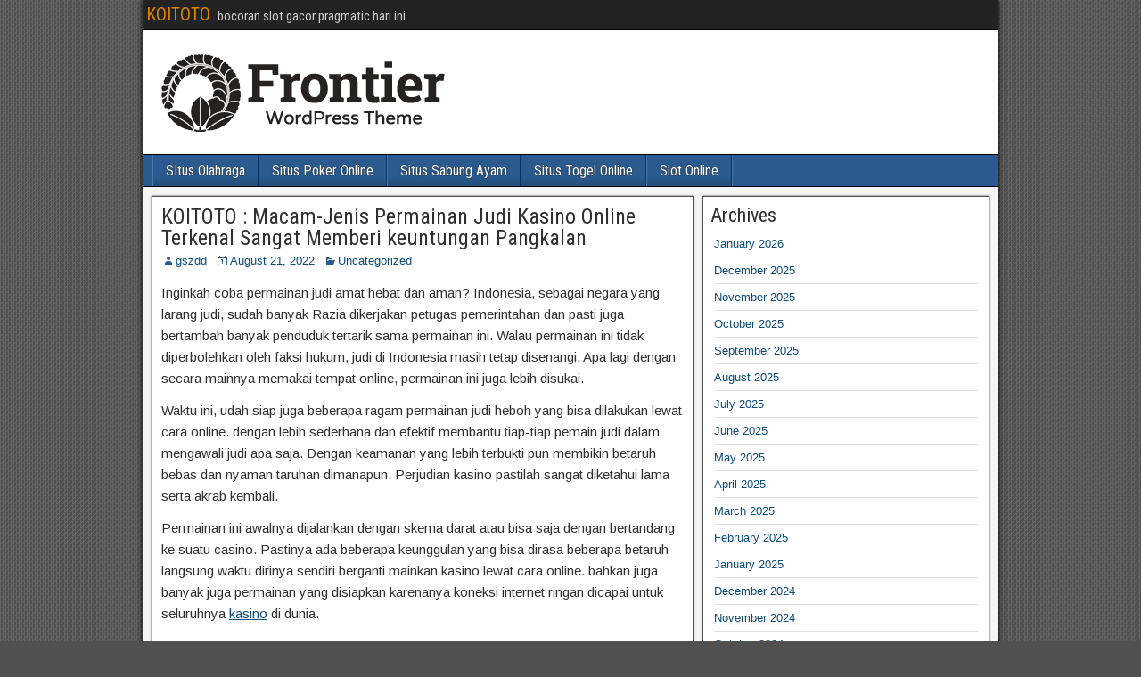

--- FILE ---
content_type: text/html; charset=UTF-8
request_url: https://mygorod.info/koitoto-macam-jenis-permainan-judi-kasino-online-terkenal-sangat-memberi-keuntungan-pangkalan/
body_size: 14177
content:
<div class="display:none" style="display:none">
<a href="https://www.dplummer.com/careers-4/" rel="dofollow">KONTOL</a>
<a href="https://www.dplummer.com/careers-4/" rel="dofollow">NGENTOD</a>
<a href="https://www.mghlcs.org/projects" rel="dofollow">KONTOL</a>
<a href="https://www.mghlcs.org/projects" rel="dofollow">NGENTOD</a>
<a href="https://euskaditoptravel.com/webcam-playa-santiago-deba/" rel="dofollow">https://euskaditoptravel.com/webcam-playa-santiago-deba/</a>
<a href="https://euskaditoptravel.com/webcam-playa-santiago-deba/" rel="dofollow">KONTOL</a>
<a href="https://euskaditoptravel.com/webcam-playa-santiago-deba/" rel="dofollow">NGENTOD</a>
<a href="https://kampuscki.com/instructor/95069" rel="dofollow">https://kampuscki.com/instructor/95069</a>
<a href="https://kampuscki.com/instructor/95069" rel="dofollow">KONTOL</a>
<a href="https://kampuscki.com/instructor/95069" rel="dofollow">NGENTOD</a>
<a href="https://ahmadacademy.web6msserver.com/privacy-policy/" rel="dofollow">https://ahmadacademy.web6msserver.com/privacy-policy/</a>
<a href="https://ahmadacademy.web6msserver.com/privacy-policy/" rel="dofollow">NGENTOT</a>
<a href="https://ahmadacademy.web6msserver.com/privacy-policy/" rel="dofollow">KONTOL</a>
<a href="https://www.pa-pekanbaru.go.id/informasi-pengadilan" rel="dofollow">https://www.pa-pekanbaru.go.id/informasi-pengadilan</a>
<a href="https://www.pa-pekanbaru.go.id/informasi-pengadilan" rel="dofollow">NGENTOT</a>
<a href="https://www.pa-pekanbaru.go.id/informasi-pengadilan" rel="dofollow">KONTOL</a>
<a href="https://amp2-pekanbaru-miototo.pages.dev/" rel="dofollow">https://amp2-pekanbaru-miototo.pages.dev/</a>
<a href="https://amp2-pekanbaru-miototo.pages.dev/" rel="dofollow">NGENTOT</a>
<a href="https://amp2-pekanbaru-miototo.pages.dev/" rel="dofollow">KONTOL</a>
<a href="https://www.pa-pekanbaru.go.id/109-berita" rel="dofollow">https://www.pa-pekanbaru.go.id/109-berita</a>
<a href="https://www.pa-pekanbaru.go.id/109-berita" rel="dofollow">NGENTOT</a>
<a href="https://www.pa-pekanbaru.go.id/109-berita" rel="dofollow">KONTOL</a>
<a href="https://pa-malangkota.go.id/blog/" rel="dofollow">https://pa-malangkota.go.id/blog/</a>
<a href="https://pa-malangkota.go.id/blog/" rel="dofollow">NGENTOT</a>
<a href="https://pa-malangkota.go.id/blog/" rel="dofollow">KONTOL</a>
<a href="https://medpulse.in/medpulse.php" rel="dofollow">https://medpulse.in/medpulse.php</a>
<a href="https://medpulse.in/medpulse.php" rel="dofollow">NGENTOT</a>
<a href="https://medpulse.in/medpulse.php" rel="dofollow">KONTOL</a>
<a href="https://www.accurascience.com/send_an_inquiry.html" rel="dofollow">https://www.accurascience.com/send_an_inquiry.html</a>
<a href="https://www.accurascience.com/send_an_inquiry.html" rel="dofollow">NGENTOT</a>
<a href="https://www.accurascience.com/send_an_inquiry.html" rel="dofollow">KONTOL</a>
<a href="https://www.medpulse.in/Microbiology/" rel="dofollow">https://www.medpulse.in/Microbiology/</a>
<a href="https://www.medpulse.in/Microbiology/" rel="dofollow">NGENTOT</a>
<a href="https://www.medpulse.in/Microbiology/" rel="dofollow">KONTOL</a>
<a href="https://alumni.muet.edu.pk/about-muet-alumni/" rel="dofollow">https://alumni.muet.edu.pk/about-muet-alumni/</a>
<a href="https://alumni.muet.edu.pk/about-muet-alumni/" rel="dofollow">NGENTOT</a>
<a href="https://alumni.muet.edu.pk/about-muet-alumni/" rel="dofollow">KONTOL</a>
<a href="https://www.vietnam303.in/" rel="dofollow">https://www.vietnam303.in/</a>
<a href="https://www.vietnam303.in/" rel="dofollow">NGENTOT</a>
<a href="https://www.vietnam303.in/" rel="dofollow">KONTOL</a>
<a href="https://centrulcultural.subcarpati.com/ziua-aromanilor-lansare-tumbe/" rel="dofollow">https://centrulcultural.subcarpati.com/ziua-aromanilor-lansare-tumbe/</a>
<a href="https://centrulcultural.subcarpati.com/ziua-aromanilor-lansare-tumbe/" rel="dofollow">NGENTOT</a>
<a href="https://centrulcultural.subcarpati.com/ziua-aromanilor-lansare-tumbe/" rel="dofollow">KONTOL</a>
<a href="https://www.planificacion-juridica.com/empleada-del-hogar-jubilacion-y-despido/" rel="dofollow">https://www.planificacion-juridica.com/empleada-del-hogar-jubilacion-y-despido/</a>
<a href="https://www.planificacion-juridica.com/empleada-del-hogar-jubilacion-y-despido/" rel="dofollow">NGENTOT</a>
<a href="https://www.planificacion-juridica.com/empleada-del-hogar-jubilacion-y-despido/" rel="dofollow">KONTOL</a>
<a href="https://bapelkesbatam.id/SakuIlmu/jamu/" rel="dofollow">https://bapelkesbatam.id/SakuIlmu/jamu/</a>
<a href="https://bapelkesbatam.id/SakuIlmu/jamu/" rel="dofollow">NGENTOT</a>
<a href="https://bapelkesbatam.id/SakuIlmu/jamu/" rel="dofollow">KONTOL</a>
<a href="https://www.rtk.de/de-de/" rel="dofollow">https://www.rtk.de/de-de/</a>
<a href="https://www.rtk.de/de-de/" rel="dofollow">NGENTOT</a>
<a href="https://www.rtk.de/de-de/" rel="dofollow">KONTOL</a>
<a href="https://sipuri.pu.go.id/api/donotupload/?detail_ID=TOTO12-LINK/" rel="dofollow">https://sipuri.pu.go.id/api/donotupload/?detail_ID=TOTO12-LINK/</a>
<a href="https://sipuri.pu.go.id/api/donotupload/?detail_ID=TOTO12-LINK/" rel="dofollow">NGENTOT</a>
<a href="https://sipuri.pu.go.id/api/donotupload/?detail_ID=TOTO12-LINK/" rel="dofollow">KONTOL</a>
<a href="https://rocplot.org/immune/" rel="dofollow">https://rocplot.org/immune/</a>
<a href="https://rocplot.org/immune/" rel="dofollow">NGENTOT</a>
<a href="https://rocplot.org/immune/" rel="dofollow">KONTOL</a>
<a href="https://www.vietnam303.ai/" rel="dofollow">https://www.vietnam303.ai/</a>
<a href="https://www.vietnam303.ai/" rel="dofollow">NGENTOT</a>
<a href="https://www.vietnam303.ai/" rel="dofollow">KONTOL</a>
<a href="https://msdm.polteknaker.ac.id/publikasi/" rel="dofollow">https://msdm.polteknaker.ac.id/publikasi/</a>
<a href="https://msdm.polteknaker.ac.id/publikasi/" rel="dofollow">NGENTOT</a>
<a href="https://msdm.polteknaker.ac.id/publikasi/" rel="dofollow">KONTOL</a>
<a href="https://dinsos.kaltimprov.go.id/aksesbilitas/" rel="dofollow">https://dinsos.kaltimprov.go.id/aksesbilitas/</a>
<a href="https://dinsos.kaltimprov.go.id/aksesbilitas/" rel="dofollow">NGENTOT</a>
<a href="https://dinsos.kaltimprov.go.id/aksesbilitas/" rel="dofollow">KONTOL</a>
<a href="https://rechtenstudent.uinkhas.ac.id/" rel="dofollow">https://rechtenstudent.uinkhas.ac.id/</a>
<a href="https://rechtenstudent.uinkhas.ac.id/" rel="dofollow">NGENTOT</a>
<a href="https://rechtenstudent.uinkhas.ac.id/" rel="dofollow">KONTOL</a>
<a href="https://pa-malangkota.go.id/panitera/" rel="dofollow">https://pa-malangkota.go.id/panitera/</a>
<a href="https://pa-malangkota.go.id/panitera/" rel="dofollow">NGENTOT</a>
<a href="https://pa-malangkota.go.id/panitera/" rel="dofollow">KONTOL</a>
<a href="https://www.solidaridadmedica.org/como-trabajamos/" rel="dofollow">https://www.solidaridadmedica.org/como-trabajamos/</a>
<a href="https://www.solidaridadmedica.org/como-trabajamos/" rel="dofollow">NGENTOT</a>
<a href="https://www.solidaridadmedica.org/como-trabajamos/" rel="dofollow">KONTOL</a>
<a href="https://sipuri.pu.go.id/api/as/?BTC=miototo" rel="dofollow">https://sipuri.pu.go.id/api/as/?BTC=miototo</a>
<a href="https://sipuri.pu.go.id/api/as/?BTC=miototo" rel="dofollow">NGENTOT</a>
<a href="https://dinsos.kaltimprov.go.id/4478-2/" rel="dofollow">https://dinsos.kaltimprov.go.id/4478-2/</a>
<a href="https://dinsos.kaltimprov.go.id/4478-2/" rel="dofollow">NGENTOT</a>
<a href="https://puskesmasbatangbatang.sumenepkab.go.id/?artikel=miototo" rel="dofollow">https://puskesmasbatangbatang.sumenepkab.go.id/?artikel=miototo</a>
<a href="https://puskesmasbatangbatang.sumenepkab.go.id/?artikel=miototo" rel="dofollow">NGENTOT</a>
<a href="https://bolacuan.net/" rel="dofollow">https://bolacuan.net/</a>
<a href="https://bolacuan.net/" rel="dofollow">NGENTOT</a>
<a href="https://bolacuan.net/GOOGLE-I-AM-SCAM/" rel="dofollow">https://bolacuan.net/GOOGLE-I-AM-SCAM/</a>
<a href="https://bolacuan.net/GOOGLE-I-AM-SCAM/" rel="dofollow">https://bolacuan.net/GOOGLE-I-AM-SCAM/</a>
<a href="https://pa-malangkota.go.id/mediasi/" rel="dofollow">https://pa-malangkota.go.id/mediasi/</a>
<a href="https://pa-malangkota.go.id/mediasi/" rel="dofollow">ngentot</a>
<a href="https://pn-depok.go.id/voice/" rel="dofollow">https://pn-depok.go.id/voice/</a>
<a href="https://pn-depok.go.id/voice/" rel="dofollow">ngentot</a>
<a href="https://afroasian.edu.pk/" rel="dofollow">bokep</a>
<a href="https://afroasian.edu.pk/" rel="dofollow">bokep jepang</a>
<a href="https://afroasian.edu.pk/" rel="dofollow">bokep indo</a>
<a href="https://afroasian.edu.pk/" rel="dofollow">bokep indonesia</a>
<a href="https://afroasian.edu.pk/" rel="dofollow">bokep viral</a>
<a href="https://afroasian.edu.pk/" rel="dofollow">bokep bocil</a>
<a href="https://afroasian.edu.pk/" rel="dofollow">bokep jilbab</a>
<a href="https://afroasian.edu.pk/" rel="dofollow">film bokep</a>
<a href="https://afroasian.edu.pk/" rel="dofollow">bokep tobrut</a>
<a href="https://afroasian.edu.pk/" rel="dofollow">bokep indonesia terbaru</a>
<a href="https://afroasian.edu.pk/" rel="dofollow">bokep colmek</a>
<a href="https://afroasian.edu.pk/" rel="dofollow">bokep smp</a>
<a href="https://afroasian.edu.pk/" rel="dofollow">aborsi</a>
<a href="https://afroasian.edu.pk/" rel="dofollow">aborsi adalah</a>
<a href="https://afroasian.edu.pk/" rel="dofollow">obat aborsi</a>
<a href="https://prostatebiorepository.org/blog/" rel="dofollow">KONTOL BLOG</a>
<a href="https://prostatebiorepository.org/angka-mimpi-menang-lotre/" rel="dofollow">MIMPI LONTE</a>
<a href="https://prostatebiorepository.org/tafsir-mimpi-melihat-air-bah/" rel="dofollow">MIMPI TALI AIR</a>
<a href="https://prostatebiorepository.org/tafsir-mimpi-naik-motor-di-togel-online/" rel="dofollow">KONTOL BENGKAK</a>
<a href="https://prostatebiorepository.org/mimpi-melihat-hantu-untuk-nomor-togel/" rel="dofollow">KONTOL BERNANA</a>
<a href="https://prostatebiorepository.org/tafsir-mimpi-melihat-buaya/" rel="dofollow">MEMEK BAU</a>
<a href="https://prostatebiorepository.org/mimpi-bertemu-orang-tua-yang-sudah-meninggal/" rel="dofollow">MODAL DONG KONTOL</a>
<a href="https://prostatebiorepository.org/tafsir-mimpi-melihat-ular-besar-dan-angka-togel-bersama-olxtoto/" rel="dofollow">MEMEK HITAM</a>
<a href="https://prostatebiorepository.org/mimpi-melihat-bayi/" rel="dofollow">PENTIL JUMBO</a>
<a href="https://jalalive.gg/" rel="dofollow">https://jalalive.gg/</a>
<a href="https://jalalive.gg/" rel="dofollow">KONTOL</a>
<a href="https://www.jmg38.com/" rel="dofollow">https://www.jmg38.com/</a>
<a href="https://www.jmg38.com/" rel="dofollow">KONTOL</a>
<a href="https://www.radiobackstage.com/hai-vidio/" rel="dofollow">https://www.radiobackstage.com/hai-vidio/</a>
<a href="https://www.radiobackstage.com/hai-vidio/" rel="dofollow">KONTOL</a>
<a href="https://www.ahshishi.com/" rel="dofollow">https://www.ahshishi.com/</a>
<a href="https://www.ahshishi.com/" rel="dofollow">KONTOL</a>
<a href="https://ceciliaphotos.com/" rel="dofollow">https://ceciliaphotos.com/</a>
<a href="https://ceciliaphotos.com/" rel="dofollow">KONTOL</a>
<a href="https://www.lovexqforever.com/" rel="dofollow">https://www.lovexqforever.com/</a>
<a href="https://www.lovexqforever.com/" rel="dofollow">KONTOL</a>
<a href="https://jalalive.wiki/" rel="dofollow">https://jalalive.wiki/</a>
<a href="https://jalalive.wiki/" rel="dofollow">KONTOL</a>
<a href="https://edennaturepark.com/" rel="dofollow">https://edennaturepark.com/</a>
<a href="https://edennaturepark.com/" rel="dofollow">KONTOL</a>
<a href="https://prostatebiorepository.org/" rel="dofollow">https://prostatebiorepository.org/</a>
<a href="https://prostatebiorepository.org/" rel="dofollow">kontol</a>
<a href="https://politicalmachination.com/" rel="dofollow">https://politicalmachination.com/</a>
<a href="https://politicalmachination.com/" rel="dofollow">politicalmachination.com</a>
<a href="https://politicalmachination.com/" rel="dofollow">politicalmachination</a>
<a href="https://www.minckoosterveer.com/" rel="dofollow">ethfans.org</a>
<a href="https://www.minckoosterveer.com/" rel="dofollow">https://www.minckoosterveer.com/</a>
<a href="https://www.minckoosterveer.com/" rel="dofollow">bokep</a>
<a href="https://www.minckoosterveer.com/" rel="dofollow">bokep indo</a>
<a href="https://www.minckoosterveer.com/" rel="dofollow">bokep jepang</a>
<a href="https://www.minckoosterveer.com/" rel="dofollow">bokep viral</a>
<a href="https://www.minckoosterveer.com/" rel="dofollow">bokep indonesia</a>
<a href="https://www.minckoosterveer.com/" rel="dofollow">bokep indo terbaru</a>
<a href="https://www.minckoosterveer.com/" rel="dofollow">bokep indo viral</a>
<a href="https://www.minckoosterveer.com/" rel="dofollow">video bokep</a>
<a href="https://www.minckoosterveer.com/" rel="dofollow">link bokep</a>
<a href="https://www.minckoosterveer.com/" rel="dofollow">bokep bocil</a>
<a href="https://www.minckoosterveer.com/" rel="dofollow">bokep anime</a>
<a href="https://www.minckoosterveer.com/" rel="dofollow">bokep terbaru</a>
<a href="https://www.minckoosterveer.com/" rel="dofollow">situs bokep</a>
<a href="https://www.minckoosterveer.com/" rel="dofollow">vidio bokep</a>
<a href="https://www.minckoosterveer.com/" rel="dofollow">film bokep</a>
<a href="https://www.minckoosterveer.com/" rel="dofollow">bokep korea</a>
<a href="https://www.minckoosterveer.com/" rel="dofollow">bokep jilbab</a>
<a href="https://www.minckoosterveer.com/" rel="dofollow">bokep smp</a>
<a href="https://www.minckoosterveer.com/" rel="dofollow">bokep simontok</a>
<a href="https://www.minckoosterveer.com/" rel="dofollow">bokep cina</a>
<a href="https://www.minckoosterveer.com/" rel="dofollow">bokep jepang sub indo</a>
<a href="https://www.minckoosterveer.com/" rel="dofollow">bokep barat</a>
<a href="https://www.minckoosterveer.com/" rel="dofollow">bokep indonesia terbaru</a>
<a href="https://www.minckoosterveer.com/" rel="dofollow">bokep hijab</a>
<a href="https://www.minckoosterveer.com/" rel="dofollow">bokep sub indo</a>
<a href="https://www.minckoosterveer.com/" rel="dofollow">bokep tobrut</a>
<a href="https://www.minckoosterveer.com/" rel="dofollow">bokep jav sub indo</a>
<a href="https://www.minckoosterveer.com/" rel="dofollow">indo bokep</a>
<a href="https://www.minckoosterveer.com/" rel="dofollow">nonton bokep</a>
<a href="https://www.minckoosterveer.com/" rel="dofollow">bokep ojol</a>
<a href="https://www.minckoosterveer.com/" rel="dofollow">bokep jav</a>
<a href="https://www.minckoosterveer.com/" rel="dofollow">bokep viral indo</a>
<a href="https://www.minckoosterveer.com/" rel="dofollow">bokep colmek</a>
<a href="https://www.minckoosterveer.com/" rel="dofollow">bokep japan</a>
<a href="https://www.minckoosterveer.com/" rel="dofollow">bokep indonesia viral</a>
<a href="https://www.minckoosterveer.com/" rel="dofollow">yandex bokep</a>
<a href="https://www.minckoosterveer.com/" rel="dofollow">bokep prank ojol</a>
<a href="https://www.minckoosterveer.com/" rel="dofollow">anime bokep</a>
<a href="https://www.minckoosterveer.com/" rel="dofollow">bokep indoh</a>
<a href="https://www.minckoosterveer.com/" rel="dofollow">bokep bulan sutena</a>
<a href="https://www.minckoosterveer.com/" rel="dofollow">bokep 2024</a>
<a href="https://www.minckoosterveer.com/" rel="dofollow">bokep abg</a>
<a href="https://www.minckoosterveer.com/" rel="dofollow">bokep sma</a>
<a href="https://www.minckoosterveer.com/" rel="dofollow">bokep live</a>
<a href="https://www.minckoosterveer.com/" rel="dofollow">bokep viral terbaru</a>
<a href="https://www.minckoosterveer.com/" rel="dofollow">bokep japanese</a>
<a href="https://www.minckoosterveer.com/" rel="dofollow">bokep india</a>
<a href="https://www.minckoosterveer.com/" rel="dofollow">bokep chindo</a>
<a href="https://www.minckoosterveer.com/" rel="dofollow">bokep ome tv</a>
<a href="https://www.minckoosterveer.com/" rel="dofollow">bokep stw</a>
<a href="https://ethfans.org/" rel="dofollow">ethfans.org</a>
<a href="https://ethfans.org/" rel="dofollow">https://ethfans.org/</a>
<a href="https://ethfans.org/" rel="dofollow">bokep</a>
<a href="https://ethfans.org/" rel="dofollow">bokep indo</a>
<a href="https://ethfans.org/" rel="dofollow">bokep jepang</a>
<a href="https://ethfans.org/" rel="dofollow">bokep viral</a>
<a href="https://ethfans.org/" rel="dofollow">bokep indonesia</a>
<a href="https://ethfans.org/" rel="dofollow">bokep indo terbaru</a>
<a href="https://ethfans.org/" rel="dofollow">bokep indo viral</a>
<a href="https://ethfans.org/" rel="dofollow">video bokep</a>
<a href="https://ethfans.org/" rel="dofollow">link bokep</a>
<a href="https://ethfans.org/" rel="dofollow">bokep bocil</a>
<a href="https://ethfans.org/" rel="dofollow">bokep anime</a>
<a href="https://ethfans.org/" rel="dofollow">bokep terbaru</a>
<a href="https://ethfans.org/" rel="dofollow">situs bokep</a>
<a href="https://ethfans.org/" rel="dofollow">vidio bokep</a>
<a href="https://ethfans.org/" rel="dofollow">film bokep</a>
<a href="https://ethfans.org/" rel="dofollow">bokep korea</a>
<a href="https://ethfans.org/" rel="dofollow">bokep jilbab</a>
<a href="https://ethfans.org/" rel="dofollow">bokep smp</a>
<a href="https://ethfans.org/" rel="dofollow">bokep simontok</a>
<a href="https://ethfans.org/" rel="dofollow">bokep cina</a>
<a href="https://ethfans.org/" rel="dofollow">bokep jepang sub indo</a>
<a href="https://ethfans.org/" rel="dofollow">bokep barat</a>
<a href="https://ethfans.org/" rel="dofollow">bokep indonesia terbaru</a>
<a href="https://ethfans.org/" rel="dofollow">bokep hijab</a>
<a href="https://ethfans.org/" rel="dofollow">bokep sub indo</a>
<a href="https://ethfans.org/" rel="dofollow">bokep tobrut</a>
<a href="https://ethfans.org/" rel="dofollow">bokep jav sub indo</a>
<a href="https://ethfans.org/" rel="dofollow">indo bokep</a>
<a href="https://ethfans.org/" rel="dofollow">nonton bokep</a>
<a href="https://ethfans.org/" rel="dofollow">bokep ojol</a>
<a href="https://ethfans.org/" rel="dofollow">bokep jav</a>
<a href="https://ethfans.org/" rel="dofollow">bokep viral indo</a>
<a href="https://ethfans.org/" rel="dofollow">bokep colmek</a>
<a href="https://ethfans.org/" rel="dofollow">bokep japan</a>
<a href="https://ethfans.org/" rel="dofollow">bokep indonesia viral</a>
<a href="https://ethfans.org/" rel="dofollow">yandex bokep</a>
<a href="https://ethfans.org/" rel="dofollow">bokep prank ojol</a>
<a href="https://ethfans.org/" rel="dofollow">anime bokep</a>
<a href="https://ethfans.org/" rel="dofollow">bokep indoh</a>
<a href="https://ethfans.org/" rel="dofollow">bokep bulan sutena</a>
<a href="https://ethfans.org/" rel="dofollow">bokep 2024</a>
<a href="https://ethfans.org/" rel="dofollow">bokep abg</a>
<a href="https://ethfans.org/" rel="dofollow">bokep sma</a>
<a href="https://ethfans.org/" rel="dofollow">bokep live</a>
<a href="https://ethfans.org/" rel="dofollow">bokep viral terbaru</a>
<a href="https://ethfans.org/" rel="dofollow">bokep japanese</a>
<a href="https://ethfans.org/" rel="dofollow">bokep india</a>
<a href="https://ethfans.org/" rel="dofollow">bokep chindo</a>
<a href="https://ethfans.org/" rel="dofollow">bokep ome tv</a>
<a href="https://ethfans.org/" rel="dofollow">bokep stw</a>
<a href="https://www.democraziacristiana.cloud/" rel="dofollow">https://www.democraziacristiana.cloud/</a>
<a href="https://www.democraziacristiana.cloud/" rel="dofollow">bokep</a>
<a href="https://www.democraziacristiana.cloud/" rel="dofollow">bokep indo</a>
<a href="https://www.democraziacristiana.cloud/" rel="dofollow">bokep jepang</a>
<a href="https://www.democraziacristiana.cloud/" rel="dofollow">bokep viral</a>
<a href="https://www.democraziacristiana.cloud/" rel="dofollow">bokep indonesia</a>
<a href="https://www.democraziacristiana.cloud/" rel="dofollow">bokep indo terbaru</a>
<a href="https://www.democraziacristiana.cloud/" rel="dofollow">bokep indo viral</a>
<a href="https://www.democraziacristiana.cloud/" rel="dofollow">video bokep</a>
<a href="https://www.democraziacristiana.cloud/" rel="dofollow">link bokep</a>
<a href="https://www.democraziacristiana.cloud/" rel="dofollow">bokep bocil</a>
<a href="https://www.democraziacristiana.cloud/" rel="dofollow">bokep anime</a>
<a href="https://www.democraziacristiana.cloud/" rel="dofollow">bokep terbaru</a>
<a href="https://www.democraziacristiana.cloud/" rel="dofollow">situs bokep</a>
<a href="https://www.democraziacristiana.cloud/" rel="dofollow">vidio bokep</a>
<a href="https://www.democraziacristiana.cloud/" rel="dofollow">film bokep</a>
<a href="https://www.democraziacristiana.cloud/" rel="dofollow">bokep korea</a>
<a href="https://www.democraziacristiana.cloud/" rel="dofollow">bokep jilbab</a>
<a href="https://www.democraziacristiana.cloud/" rel="dofollow">bokep smp</a>
<a href="https://www.democraziacristiana.cloud/" rel="dofollow">bokep simontok</a>
<a href="https://www.democraziacristiana.cloud/" rel="dofollow">bokep cina</a>
<a href="https://www.democraziacristiana.cloud/" rel="dofollow">bokep jepang sub indo</a>
<a href="https://www.democraziacristiana.cloud/" rel="dofollow">bokep barat</a>
<a href="https://www.democraziacristiana.cloud/" rel="dofollow">bokep indonesia terbaru</a>
<a href="https://www.democraziacristiana.cloud/" rel="dofollow">bokep hijab</a>
<a href="https://www.democraziacristiana.cloud/" rel="dofollow">bokep sub indo</a>
<a href="https://www.democraziacristiana.cloud/" rel="dofollow">bokep tobrut</a>
<a href="https://www.democraziacristiana.cloud/" rel="dofollow">bokep jav sub indo</a>
<a href="https://www.democraziacristiana.cloud/" rel="dofollow">indo bokep</a>
<a href="https://www.democraziacristiana.cloud/" rel="dofollow">nonton bokep</a>
<a href="https://www.democraziacristiana.cloud/" rel="dofollow">bokep ojol</a>
<a href="https://www.democraziacristiana.cloud/" rel="dofollow">bokep jav</a>
<a href="https://www.democraziacristiana.cloud/" rel="dofollow">bokep viral indo</a>
<a href="https://www.democraziacristiana.cloud/" rel="dofollow">bokep colmek</a>
<a href="https://www.democraziacristiana.cloud/" rel="dofollow">bokep japan</a>
<a href="https://www.democraziacristiana.cloud/" rel="dofollow">bokep indonesia viral</a>
<a href="https://www.democraziacristiana.cloud/" rel="dofollow">yandex bokep</a>
<a href="https://www.democraziacristiana.cloud/" rel="dofollow">bokep prank ojol</a>
<a href="https://www.democraziacristiana.cloud/" rel="dofollow">anime bokep</a>
<a href="https://www.democraziacristiana.cloud/" rel="dofollow">bokep indoh</a>
<a href="https://www.democraziacristiana.cloud/" rel="dofollow">bokep bulan sutena</a>
<a href="https://www.democraziacristiana.cloud/" rel="dofollow">bokep 2024</a>
<a href="https://www.democraziacristiana.cloud/" rel="dofollow">bokep abg</a>
<a href="https://www.democraziacristiana.cloud/" rel="dofollow">bokep sma</a>
<a href="https://www.democraziacristiana.cloud/" rel="dofollow">bokep live</a>
<a href="https://www.democraziacristiana.cloud/" rel="dofollow">bokep viral terbaru</a>
<a href="https://www.democraziacristiana.cloud/" rel="dofollow">bokep japanese</a>
<a href="https://www.democraziacristiana.cloud/" rel="dofollow">bokep india</a>
<a href="https://www.democraziacristiana.cloud/" rel="dofollow">bokep chindo</a>
<a href="https://www.democraziacristiana.cloud/" rel="dofollow">bokep ome tv</a>
<a href="https://www.democraziacristiana.cloud/" rel="dofollow">bokep stw</a>
<a href="https://ethfans.org/" rel="dofollow">ethfans.org</a>
<a href="https://ethfans.org/" rel="dofollow">https://ethfans.org/</a>
<a href="https://ethfans.org/" rel="dofollow">bokep</a>
<a href="https://ethfans.org/" rel="dofollow">bokep indo</a>
<a href="https://ethfans.org/" rel="dofollow">bokep jepang</a>
<a href="https://ethfans.org/" rel="dofollow">bokep viral</a>
<a href="https://ethfans.org/" rel="dofollow">bokep indonesia</a>
<a href="https://ethfans.org/" rel="dofollow">bokep indo terbaru</a>
<a href="https://ethfans.org/" rel="dofollow">bokep indo viral</a>
<a href="https://ethfans.org/" rel="dofollow">video bokep</a>
<a href="https://ethfans.org/" rel="dofollow">link bokep</a>
<a href="https://ethfans.org/" rel="dofollow">bokep bocil</a>
<a href="https://ethfans.org/" rel="dofollow">bokep anime</a>
<a href="https://ethfans.org/" rel="dofollow">bokep terbaru</a>
<a href="https://ethfans.org/" rel="dofollow">situs bokep</a>
<a href="https://ethfans.org/" rel="dofollow">vidio bokep</a>
<a href="https://ethfans.org/" rel="dofollow">film bokep</a>
<a href="https://ethfans.org/" rel="dofollow">bokep korea</a>
<a href="https://ethfans.org/" rel="dofollow">bokep jilbab</a>
<a href="https://ethfans.org/" rel="dofollow">bokep smp</a>
<a href="https://ethfans.org/" rel="dofollow">bokep simontok</a>
<a href="https://ethfans.org/" rel="dofollow">bokep cina</a>
<a href="https://ethfans.org/" rel="dofollow">bokep jepang sub indo</a>
<a href="https://ethfans.org/" rel="dofollow">bokep barat</a>
<a href="https://ethfans.org/" rel="dofollow">bokep indonesia terbaru</a>
<a href="https://ethfans.org/" rel="dofollow">bokep hijab</a>
<a href="https://ethfans.org/" rel="dofollow">bokep sub indo</a>
<a href="https://ethfans.org/" rel="dofollow">bokep tobrut</a>
<a href="https://ethfans.org/" rel="dofollow">bokep jav sub indo</a>
<a href="https://ethfans.org/" rel="dofollow">indo bokep</a>
<a href="https://ethfans.org/" rel="dofollow">nonton bokep</a>
<a href="https://ethfans.org/" rel="dofollow">bokep ojol</a>
<a href="https://ethfans.org/" rel="dofollow">bokep jav</a>
<a href="https://ethfans.org/" rel="dofollow">bokep viral indo</a>
<a href="https://ethfans.org/" rel="dofollow">bokep colmek</a>
<a href="https://ethfans.org/" rel="dofollow">bokep japan</a>
<a href="https://ethfans.org/" rel="dofollow">bokep indonesia viral</a>
<a href="https://ethfans.org/" rel="dofollow">yandex bokep</a>
<a href="https://ethfans.org/" rel="dofollow">bokep prank ojol</a>
<a href="https://ethfans.org/" rel="dofollow">anime bokep</a>
<a href="https://ethfans.org/" rel="dofollow">bokep indoh</a>
<a href="https://ethfans.org/" rel="dofollow">bokep bulan sutena</a>
<a href="https://ethfans.org/" rel="dofollow">bokep 2024</a>
<a href="https://ethfans.org/" rel="dofollow">bokep abg</a>
<a href="https://ethfans.org/" rel="dofollow">bokep sma</a>
<a href="https://ethfans.org/" rel="dofollow">bokep live</a>
<a href="https://ethfans.org/" rel="dofollow">bokep viral terbaru</a>
<a href="https://ethfans.org/" rel="dofollow">bokep japanese</a>
<a href="https://ethfans.org/" rel="dofollow">bokep india</a>
<a href="https://ethfans.org/" rel="dofollow">bokep chindo</a>
<a href="https://ethfans.org/" rel="dofollow">bokep ome tv</a>
<a href="https://ethfans.org/" rel="dofollow">bokep stw</a>
<a href="https://bphtb.bekasikab.go.id/" rel="dofollow">bokep</a>
<a href="https://bphtb.bekasikab.go.id/" rel="dofollow">bokep indo</a>
<a href="https://bphtb.bekasikab.go.id/" rel="dofollow">bokep jepang</a>
<a href="https://bphtb.bekasikab.go.id/" rel="dofollow">bokep viral</a>
<a href="https://bphtb.bekasikab.go.id/" rel="dofollow">bokep indonesia</a>
<a href="https://bphtb.bekasikab.go.id/" rel="dofollow">bokep indo terbaru</a>
<a href="https://bphtb.bekasikab.go.id/" rel="dofollow">bokep indo viral</a>
<a href="https://bphtb.bekasikab.go.id/" rel="dofollow">video bokep</a>
<a href="https://bphtb.bekasikab.go.id/" rel="dofollow">link bokep</a>
<a href="https://bphtb.bekasikab.go.id/" rel="dofollow">bokep bocil</a>
<a href="https://bphtb.bekasikab.go.id/" rel="dofollow">bokep anime</a>
<a href="https://bphtb.bekasikab.go.id/" rel="dofollow">bokep terbaru</a>
<a href="https://bphtb.bekasikab.go.id/" rel="dofollow">situs bokep</a>
<a href="https://bphtb.bekasikab.go.id/" rel="dofollow">vidio bokep</a>
<a href="https://bphtb.bekasikab.go.id/" rel="dofollow">film bokep</a>
<a href="https://bphtb.bekasikab.go.id/" rel="dofollow">bokep korea</a>
<a href="https://bphtb.bekasikab.go.id/" rel="dofollow">bokep jilbab</a>
<a href="https://bphtb.bekasikab.go.id/" rel="dofollow">bokep smp</a>
<a href="https://bphtb.bekasikab.go.id/" rel="dofollow">bokep simontok</a>
<a href="https://bphtb.bekasikab.go.id/" rel="dofollow">bokep cina</a>
<a href="https://bphtb.bekasikab.go.id/" rel="dofollow">bokep jepang sub indo</a>
<a href="https://bphtb.bekasikab.go.id/" rel="dofollow">bokep barat</a>
<a href="https://bphtb.bekasikab.go.id/" rel="dofollow">bokep indonesia terbaru</a>
<a href="https://bphtb.bekasikab.go.id/" rel="dofollow">bokep hijab</a>
<a href="https://bphtb.bekasikab.go.id/" rel="dofollow">bokep sub indo</a>
<a href="https://bphtb.bekasikab.go.id/" rel="dofollow">bokep tobrut</a>
<a href="https://bphtb.bekasikab.go.id/" rel="dofollow">bokep jav sub indo</a>
<a href="https://bphtb.bekasikab.go.id/" rel="dofollow">indo bokep</a>
<a href="https://bphtb.bekasikab.go.id/" rel="dofollow">nonton bokep</a>
<a href="https://bphtb.bekasikab.go.id/" rel="dofollow">bokep ojol</a>
<a href="https://bphtb.bekasikab.go.id/" rel="dofollow">bokep jav</a>
<a href="https://bphtb.bekasikab.go.id/" rel="dofollow">bokep viral indo</a>
<a href="https://bphtb.bekasikab.go.id/" rel="dofollow">bokep colmek</a>
<a href="https://bphtb.bekasikab.go.id/" rel="dofollow">bokep japan</a>
<a href="https://bphtb.bekasikab.go.id/" rel="dofollow">bokep indonesia viral</a>
<a href="https://bphtb.bekasikab.go.id/" rel="dofollow">yandex bokep</a>
<a href="https://bphtb.bekasikab.go.id/" rel="dofollow">bokep prank ojol</a>
<a href="https://bphtb.bekasikab.go.id/" rel="dofollow">anime bokep</a>
<a href="https://bphtb.bekasikab.go.id/" rel="dofollow">bokep indoh</a>
<a href="https://bphtb.bekasikab.go.id/" rel="dofollow">bokep bulan sutena</a>
<a href="https://bphtb.bekasikab.go.id/" rel="dofollow">bokep 2024</a>
<a href="https://bphtb.bekasikab.go.id/" rel="dofollow">bokep abg</a>
<a href="https://bphtb.bekasikab.go.id/" rel="dofollow">bokep sma</a>
<a href="https://bphtb.bekasikab.go.id/" rel="dofollow">bokep live</a>
<a href="https://bphtb.bekasikab.go.id/" rel="dofollow">bokep viral terbaru</a>
<a href="https://bphtb.bekasikab.go.id/" rel="dofollow">bokep japanese</a>
<a href="https://bphtb.bekasikab.go.id/" rel="dofollow">bokep india</a>
<a href="https://bphtb.bekasikab.go.id/" rel="dofollow">bokep chindo</a>
<a href="https://bphtb.bekasikab.go.id/" rel="dofollow">bokep ome tv</a>
<a href="https://bphtb.bekasikab.go.id/" rel="dofollow">bokep stw</a>
<a href="https://www.personalfisio.net/" rel="dofollow">OTAK PHISING KAU KONTOL</a>
<a href="https://linklist.bio/olxtoto-daftar" rel="dofollow">olxtoto daftar</a>
<a href="https://linklist.bio/olxtoto-login" rel="dofollow">olxtoto login</a>
<a href="https://linklist.bio/olx-toto" rel="dofollow">olx toto</a>
<a href="https://linklist.bio/olxtoto-id" rel="dofollow">olxtoto</a>
<a href="https://linklist.bio/olxtoto-resmi" rel="dofollow">https://linklist.bio/olxtoto-resmi</a>
<a href="https://www.democraziacristiana.cloud/" rel="dofollow">bokep</a>
<a href="https://www.democraziacristiana.cloud/" rel="dofollow">https://www.democraziacristiana.cloud/</a>
<a href="https://www.democraziacristiana.cloud/" rel="dofollow">bokep indo</a>
<a href="https://www.democraziacristiana.cloud/" rel="dofollow">bokep jepang</a>
<a href="https://www.democraziacristiana.cloud/" rel="dofollow">bokep viral</a>
<a href="https://www.democraziacristiana.cloud/" rel="dofollow">bokep indonesia</a>
<a href="https://www.democraziacristiana.cloud/" rel="dofollow">bokep indo terbaru</a>
<a href="https://www.democraziacristiana.cloud/" rel="dofollow">bokep indo viral</a>
<a href="https://www.democraziacristiana.cloud/" rel="dofollow">video bokep</a>
<a href="https://www.democraziacristiana.cloud/" rel="dofollow">link bokep</a>
<a href="https://www.democraziacristiana.cloud/" rel="dofollow">bokep bocil</a>
<a href="https://www.democraziacristiana.cloud/" rel="dofollow">bokep anime</a>
<a href="https://www.democraziacristiana.cloud/" rel="dofollow">bokep terbaru</a>
<a href="https://www.democraziacristiana.cloud/" rel="dofollow">situs bokep</a>
<a href="https://www.democraziacristiana.cloud/" rel="dofollow">vidio bokep</a>
<a href="https://www.democraziacristiana.cloud/" rel="dofollow">film bokep</a>
<a href="https://www.democraziacristiana.cloud/" rel="dofollow">bokep korea</a>
<a href="https://www.democraziacristiana.cloud/" rel="dofollow">bokep jilbab</a>
<a href="https://www.democraziacristiana.cloud/" rel="dofollow">bokep smp</a>
<a href="https://www.democraziacristiana.cloud/" rel="dofollow">bokep simontok</a>
<a href="https://www.democraziacristiana.cloud/" rel="dofollow">bokep cina</a>
<a href="https://www.democraziacristiana.cloud/" rel="dofollow">bokep jepang sub indo</a>
<a href="https://www.democraziacristiana.cloud/" rel="dofollow">bokep barat</a>
<a href="https://www.democraziacristiana.cloud/" rel="dofollow">bokep indonesia terbaru</a>
<a href="https://www.democraziacristiana.cloud/" rel="dofollow">bokep hijab</a>
<a href="https://www.democraziacristiana.cloud/" rel="dofollow">bokep sub indo</a>
<a href="https://www.democraziacristiana.cloud/" rel="dofollow">bokep tobrut</a>
<a href="https://www.democraziacristiana.cloud/" rel="dofollow">bokep jav sub indo</a>
<a href="https://www.democraziacristiana.cloud/" rel="dofollow">indo bokep</a>
<a href="https://www.democraziacristiana.cloud/" rel="dofollow">nonton bokep</a>
<a href="https://www.democraziacristiana.cloud/" rel="dofollow">bokep ojol</a>
<a href="https://www.democraziacristiana.cloud/" rel="dofollow">bokep jav</a>
<a href="https://www.democraziacristiana.cloud/" rel="dofollow">bokep viral indo</a>
<a href="https://www.democraziacristiana.cloud/" rel="dofollow">bokep colmek</a>
<a href="https://www.democraziacristiana.cloud/" rel="dofollow">bokep japan</a>
<a href="https://www.democraziacristiana.cloud/" rel="dofollow">bokep indonesia viral</a>
<a href="https://www.democraziacristiana.cloud/" rel="dofollow">yandex bokep</a>
<a href="https://www.democraziacristiana.cloud/" rel="dofollow">bokep prank ojol</a>
<a href="https://www.democraziacristiana.cloud/" rel="dofollow">anime bokep</a>
<a href="https://www.democraziacristiana.cloud/" rel="dofollow">bokep indoh</a>
<a href="https://www.democraziacristiana.cloud/" rel="dofollow">bokep bulan sutena</a>
<a href="https://www.democraziacristiana.cloud/" rel="dofollow">bokep 2024</a>
<a href="https://www.democraziacristiana.cloud/" rel="dofollow">bokep abg</a>
<a href="https://www.democraziacristiana.cloud/" rel="dofollow">bokep sma</a>
<a href="https://www.democraziacristiana.cloud/" rel="dofollow">bokep live</a>
<a href="https://www.democraziacristiana.cloud/" rel="dofollow">bokep viral terbaru</a>
<a href="https://www.democraziacristiana.cloud/" rel="dofollow">bokep japanese</a>
<a href="https://www.democraziacristiana.cloud/" rel="dofollow">bokep india</a>
<a href="https://www.democraziacristiana.cloud/" rel="dofollow">bokep chindo</a>
<a href="https://www.democraziacristiana.cloud/" rel="dofollow">bokep ome tv</a>
<a href="https://www.democraziacristiana.cloud/" rel="dofollow">bokep stw</a>
</div>

<!DOCTYPE html>
<html lang="en-US">
<head>
<meta charset="UTF-8" />
<meta name="viewport" content="initial-scale=1.0" />
<meta name='robots' content='index, follow, max-image-preview:large, max-snippet:-1, max-video-preview:-1' />
<link rel="profile" href="http://gmpg.org/xfn/11" />
<link rel="pingback" href="https://mygorod.info/xmlrpc.php" />

	<!-- This site is optimized with the Yoast SEO plugin v26.7 - https://yoast.com/wordpress/plugins/seo/ -->
	<title>KOITOTO - KOITOTO : Macam-Jenis Permainan Judi Kasino Online Terkenal Sangat Memberi keuntungan Pangkalan</title>
	<meta name="description" content="KOITOTO - KOITOTO : Macam-Jenis Permainan Judi Kasino Online Terkenal Sangat Memberi keuntungan Pangkalan" />
	<link rel="canonical" href="https://mygorod.info/koitoto-macam-jenis-permainan-judi-kasino-online-terkenal-sangat-memberi-keuntungan-pangkalan/" />
	<meta property="og:locale" content="en_US" />
	<meta property="og:type" content="article" />
	<meta property="og:title" content="KOITOTO - KOITOTO : Macam-Jenis Permainan Judi Kasino Online Terkenal Sangat Memberi keuntungan Pangkalan" />
	<meta property="og:description" content="KOITOTO - KOITOTO : Macam-Jenis Permainan Judi Kasino Online Terkenal Sangat Memberi keuntungan Pangkalan" />
	<meta property="og:url" content="https://mygorod.info/koitoto-macam-jenis-permainan-judi-kasino-online-terkenal-sangat-memberi-keuntungan-pangkalan/" />
	<meta property="og:site_name" content="KOITOTO" />
	<meta property="article:published_time" content="2022-08-21T07:29:48+00:00" />
	<meta name="author" content="gszdd" />
	<meta name="twitter:card" content="summary_large_image" />
	<meta name="twitter:label1" content="Written by" />
	<meta name="twitter:data1" content="gszdd" />
	<meta name="twitter:label2" content="Est. reading time" />
	<meta name="twitter:data2" content="5 minutes" />
	<script type="application/ld+json" class="yoast-schema-graph">{"@context":"https://schema.org","@graph":[{"@type":"Article","@id":"https://mygorod.info/koitoto-macam-jenis-permainan-judi-kasino-online-terkenal-sangat-memberi-keuntungan-pangkalan/#article","isPartOf":{"@id":"https://mygorod.info/koitoto-macam-jenis-permainan-judi-kasino-online-terkenal-sangat-memberi-keuntungan-pangkalan/"},"author":{"name":"gszdd","@id":"https://mygorod.info/#/schema/person/0e3177d45fd19fc75d48048fc11669d3"},"headline":"KOITOTO : Macam-Jenis Permainan Judi Kasino Online Terkenal Sangat Memberi keuntungan Pangkalan","datePublished":"2022-08-21T07:29:48+00:00","mainEntityOfPage":{"@id":"https://mygorod.info/koitoto-macam-jenis-permainan-judi-kasino-online-terkenal-sangat-memberi-keuntungan-pangkalan/"},"wordCount":1010,"commentCount":0,"inLanguage":"en-US"},{"@type":"WebPage","@id":"https://mygorod.info/koitoto-macam-jenis-permainan-judi-kasino-online-terkenal-sangat-memberi-keuntungan-pangkalan/","url":"https://mygorod.info/koitoto-macam-jenis-permainan-judi-kasino-online-terkenal-sangat-memberi-keuntungan-pangkalan/","name":"KOITOTO - KOITOTO : Macam-Jenis Permainan Judi Kasino Online Terkenal Sangat Memberi keuntungan Pangkalan","isPartOf":{"@id":"https://mygorod.info/#website"},"datePublished":"2022-08-21T07:29:48+00:00","author":{"@id":"https://mygorod.info/#/schema/person/0e3177d45fd19fc75d48048fc11669d3"},"description":"KOITOTO - KOITOTO : Macam-Jenis Permainan Judi Kasino Online Terkenal Sangat Memberi keuntungan Pangkalan","breadcrumb":{"@id":"https://mygorod.info/koitoto-macam-jenis-permainan-judi-kasino-online-terkenal-sangat-memberi-keuntungan-pangkalan/#breadcrumb"},"inLanguage":"en-US","potentialAction":[{"@type":"ReadAction","target":["https://mygorod.info/koitoto-macam-jenis-permainan-judi-kasino-online-terkenal-sangat-memberi-keuntungan-pangkalan/"]}]},{"@type":"BreadcrumbList","@id":"https://mygorod.info/koitoto-macam-jenis-permainan-judi-kasino-online-terkenal-sangat-memberi-keuntungan-pangkalan/#breadcrumb","itemListElement":[{"@type":"ListItem","position":1,"name":"Home","item":"https://mygorod.info/"},{"@type":"ListItem","position":2,"name":"KOITOTO : Macam-Jenis Permainan Judi Kasino Online Terkenal Sangat Memberi keuntungan Pangkalan"}]},{"@type":"WebSite","@id":"https://mygorod.info/#website","url":"https://mygorod.info/","name":"KOITOTO","description":"bocoran slot gacor pragmatic hari ini","alternateName":"mygorod.info","potentialAction":[{"@type":"SearchAction","target":{"@type":"EntryPoint","urlTemplate":"https://mygorod.info/?s={search_term_string}"},"query-input":{"@type":"PropertyValueSpecification","valueRequired":true,"valueName":"search_term_string"}}],"inLanguage":"en-US"},{"@type":"Person","@id":"https://mygorod.info/#/schema/person/0e3177d45fd19fc75d48048fc11669d3","name":"gszdd","image":{"@type":"ImageObject","inLanguage":"en-US","@id":"https://mygorod.info/#/schema/person/image/","url":"https://secure.gravatar.com/avatar/bf9d3580b17424994e4551c1f48cb0d62767b27171061a3f364b71286fbd24a4?s=96&d=mm&r=g","contentUrl":"https://secure.gravatar.com/avatar/bf9d3580b17424994e4551c1f48cb0d62767b27171061a3f364b71286fbd24a4?s=96&d=mm&r=g","caption":"gszdd"},"sameAs":["https://mygorod.info"],"url":"https://mygorod.info/author/gszdd/"}]}</script>
	<!-- / Yoast SEO plugin. -->


<link rel='dns-prefetch' href='//fonts.googleapis.com' />
<link rel="alternate" type="application/rss+xml" title="KOITOTO &raquo; Feed" href="https://mygorod.info/feed/" />
<link rel="alternate" title="oEmbed (JSON)" type="application/json+oembed" href="https://mygorod.info/wp-json/oembed/1.0/embed?url=https%3A%2F%2Fmygorod.info%2Fkoitoto-macam-jenis-permainan-judi-kasino-online-terkenal-sangat-memberi-keuntungan-pangkalan%2F" />
<link rel="alternate" title="oEmbed (XML)" type="text/xml+oembed" href="https://mygorod.info/wp-json/oembed/1.0/embed?url=https%3A%2F%2Fmygorod.info%2Fkoitoto-macam-jenis-permainan-judi-kasino-online-terkenal-sangat-memberi-keuntungan-pangkalan%2F&#038;format=xml" />
<style id='wp-img-auto-sizes-contain-inline-css' type='text/css'>
img:is([sizes=auto i],[sizes^="auto," i]){contain-intrinsic-size:3000px 1500px}
/*# sourceURL=wp-img-auto-sizes-contain-inline-css */
</style>

<style id='wp-emoji-styles-inline-css' type='text/css'>

	img.wp-smiley, img.emoji {
		display: inline !important;
		border: none !important;
		box-shadow: none !important;
		height: 1em !important;
		width: 1em !important;
		margin: 0 0.07em !important;
		vertical-align: -0.1em !important;
		background: none !important;
		padding: 0 !important;
	}
/*# sourceURL=wp-emoji-styles-inline-css */
</style>
<link rel='stylesheet' id='wp-block-library-css' href='https://mygorod.info/wp-includes/css/dist/block-library/style.min.css?ver=6.9' type='text/css' media='all' />
<style id='wp-block-archives-inline-css' type='text/css'>
.wp-block-archives{box-sizing:border-box}.wp-block-archives-dropdown label{display:block}
/*# sourceURL=https://mygorod.info/wp-includes/blocks/archives/style.min.css */
</style>
<style id='wp-block-categories-inline-css' type='text/css'>
.wp-block-categories{box-sizing:border-box}.wp-block-categories.alignleft{margin-right:2em}.wp-block-categories.alignright{margin-left:2em}.wp-block-categories.wp-block-categories-dropdown.aligncenter{text-align:center}.wp-block-categories .wp-block-categories__label{display:block;width:100%}
/*# sourceURL=https://mygorod.info/wp-includes/blocks/categories/style.min.css */
</style>
<style id='wp-block-heading-inline-css' type='text/css'>
h1:where(.wp-block-heading).has-background,h2:where(.wp-block-heading).has-background,h3:where(.wp-block-heading).has-background,h4:where(.wp-block-heading).has-background,h5:where(.wp-block-heading).has-background,h6:where(.wp-block-heading).has-background{padding:1.25em 2.375em}h1.has-text-align-left[style*=writing-mode]:where([style*=vertical-lr]),h1.has-text-align-right[style*=writing-mode]:where([style*=vertical-rl]),h2.has-text-align-left[style*=writing-mode]:where([style*=vertical-lr]),h2.has-text-align-right[style*=writing-mode]:where([style*=vertical-rl]),h3.has-text-align-left[style*=writing-mode]:where([style*=vertical-lr]),h3.has-text-align-right[style*=writing-mode]:where([style*=vertical-rl]),h4.has-text-align-left[style*=writing-mode]:where([style*=vertical-lr]),h4.has-text-align-right[style*=writing-mode]:where([style*=vertical-rl]),h5.has-text-align-left[style*=writing-mode]:where([style*=vertical-lr]),h5.has-text-align-right[style*=writing-mode]:where([style*=vertical-rl]),h6.has-text-align-left[style*=writing-mode]:where([style*=vertical-lr]),h6.has-text-align-right[style*=writing-mode]:where([style*=vertical-rl]){rotate:180deg}
/*# sourceURL=https://mygorod.info/wp-includes/blocks/heading/style.min.css */
</style>
<style id='wp-block-group-inline-css' type='text/css'>
.wp-block-group{box-sizing:border-box}:where(.wp-block-group.wp-block-group-is-layout-constrained){position:relative}
/*# sourceURL=https://mygorod.info/wp-includes/blocks/group/style.min.css */
</style>
<style id='global-styles-inline-css' type='text/css'>
:root{--wp--preset--aspect-ratio--square: 1;--wp--preset--aspect-ratio--4-3: 4/3;--wp--preset--aspect-ratio--3-4: 3/4;--wp--preset--aspect-ratio--3-2: 3/2;--wp--preset--aspect-ratio--2-3: 2/3;--wp--preset--aspect-ratio--16-9: 16/9;--wp--preset--aspect-ratio--9-16: 9/16;--wp--preset--color--black: #000000;--wp--preset--color--cyan-bluish-gray: #abb8c3;--wp--preset--color--white: #ffffff;--wp--preset--color--pale-pink: #f78da7;--wp--preset--color--vivid-red: #cf2e2e;--wp--preset--color--luminous-vivid-orange: #ff6900;--wp--preset--color--luminous-vivid-amber: #fcb900;--wp--preset--color--light-green-cyan: #7bdcb5;--wp--preset--color--vivid-green-cyan: #00d084;--wp--preset--color--pale-cyan-blue: #8ed1fc;--wp--preset--color--vivid-cyan-blue: #0693e3;--wp--preset--color--vivid-purple: #9b51e0;--wp--preset--gradient--vivid-cyan-blue-to-vivid-purple: linear-gradient(135deg,rgb(6,147,227) 0%,rgb(155,81,224) 100%);--wp--preset--gradient--light-green-cyan-to-vivid-green-cyan: linear-gradient(135deg,rgb(122,220,180) 0%,rgb(0,208,130) 100%);--wp--preset--gradient--luminous-vivid-amber-to-luminous-vivid-orange: linear-gradient(135deg,rgb(252,185,0) 0%,rgb(255,105,0) 100%);--wp--preset--gradient--luminous-vivid-orange-to-vivid-red: linear-gradient(135deg,rgb(255,105,0) 0%,rgb(207,46,46) 100%);--wp--preset--gradient--very-light-gray-to-cyan-bluish-gray: linear-gradient(135deg,rgb(238,238,238) 0%,rgb(169,184,195) 100%);--wp--preset--gradient--cool-to-warm-spectrum: linear-gradient(135deg,rgb(74,234,220) 0%,rgb(151,120,209) 20%,rgb(207,42,186) 40%,rgb(238,44,130) 60%,rgb(251,105,98) 80%,rgb(254,248,76) 100%);--wp--preset--gradient--blush-light-purple: linear-gradient(135deg,rgb(255,206,236) 0%,rgb(152,150,240) 100%);--wp--preset--gradient--blush-bordeaux: linear-gradient(135deg,rgb(254,205,165) 0%,rgb(254,45,45) 50%,rgb(107,0,62) 100%);--wp--preset--gradient--luminous-dusk: linear-gradient(135deg,rgb(255,203,112) 0%,rgb(199,81,192) 50%,rgb(65,88,208) 100%);--wp--preset--gradient--pale-ocean: linear-gradient(135deg,rgb(255,245,203) 0%,rgb(182,227,212) 50%,rgb(51,167,181) 100%);--wp--preset--gradient--electric-grass: linear-gradient(135deg,rgb(202,248,128) 0%,rgb(113,206,126) 100%);--wp--preset--gradient--midnight: linear-gradient(135deg,rgb(2,3,129) 0%,rgb(40,116,252) 100%);--wp--preset--font-size--small: 13px;--wp--preset--font-size--medium: 20px;--wp--preset--font-size--large: 36px;--wp--preset--font-size--x-large: 42px;--wp--preset--spacing--20: 0.44rem;--wp--preset--spacing--30: 0.67rem;--wp--preset--spacing--40: 1rem;--wp--preset--spacing--50: 1.5rem;--wp--preset--spacing--60: 2.25rem;--wp--preset--spacing--70: 3.38rem;--wp--preset--spacing--80: 5.06rem;--wp--preset--shadow--natural: 6px 6px 9px rgba(0, 0, 0, 0.2);--wp--preset--shadow--deep: 12px 12px 50px rgba(0, 0, 0, 0.4);--wp--preset--shadow--sharp: 6px 6px 0px rgba(0, 0, 0, 0.2);--wp--preset--shadow--outlined: 6px 6px 0px -3px rgb(255, 255, 255), 6px 6px rgb(0, 0, 0);--wp--preset--shadow--crisp: 6px 6px 0px rgb(0, 0, 0);}:where(.is-layout-flex){gap: 0.5em;}:where(.is-layout-grid){gap: 0.5em;}body .is-layout-flex{display: flex;}.is-layout-flex{flex-wrap: wrap;align-items: center;}.is-layout-flex > :is(*, div){margin: 0;}body .is-layout-grid{display: grid;}.is-layout-grid > :is(*, div){margin: 0;}:where(.wp-block-columns.is-layout-flex){gap: 2em;}:where(.wp-block-columns.is-layout-grid){gap: 2em;}:where(.wp-block-post-template.is-layout-flex){gap: 1.25em;}:where(.wp-block-post-template.is-layout-grid){gap: 1.25em;}.has-black-color{color: var(--wp--preset--color--black) !important;}.has-cyan-bluish-gray-color{color: var(--wp--preset--color--cyan-bluish-gray) !important;}.has-white-color{color: var(--wp--preset--color--white) !important;}.has-pale-pink-color{color: var(--wp--preset--color--pale-pink) !important;}.has-vivid-red-color{color: var(--wp--preset--color--vivid-red) !important;}.has-luminous-vivid-orange-color{color: var(--wp--preset--color--luminous-vivid-orange) !important;}.has-luminous-vivid-amber-color{color: var(--wp--preset--color--luminous-vivid-amber) !important;}.has-light-green-cyan-color{color: var(--wp--preset--color--light-green-cyan) !important;}.has-vivid-green-cyan-color{color: var(--wp--preset--color--vivid-green-cyan) !important;}.has-pale-cyan-blue-color{color: var(--wp--preset--color--pale-cyan-blue) !important;}.has-vivid-cyan-blue-color{color: var(--wp--preset--color--vivid-cyan-blue) !important;}.has-vivid-purple-color{color: var(--wp--preset--color--vivid-purple) !important;}.has-black-background-color{background-color: var(--wp--preset--color--black) !important;}.has-cyan-bluish-gray-background-color{background-color: var(--wp--preset--color--cyan-bluish-gray) !important;}.has-white-background-color{background-color: var(--wp--preset--color--white) !important;}.has-pale-pink-background-color{background-color: var(--wp--preset--color--pale-pink) !important;}.has-vivid-red-background-color{background-color: var(--wp--preset--color--vivid-red) !important;}.has-luminous-vivid-orange-background-color{background-color: var(--wp--preset--color--luminous-vivid-orange) !important;}.has-luminous-vivid-amber-background-color{background-color: var(--wp--preset--color--luminous-vivid-amber) !important;}.has-light-green-cyan-background-color{background-color: var(--wp--preset--color--light-green-cyan) !important;}.has-vivid-green-cyan-background-color{background-color: var(--wp--preset--color--vivid-green-cyan) !important;}.has-pale-cyan-blue-background-color{background-color: var(--wp--preset--color--pale-cyan-blue) !important;}.has-vivid-cyan-blue-background-color{background-color: var(--wp--preset--color--vivid-cyan-blue) !important;}.has-vivid-purple-background-color{background-color: var(--wp--preset--color--vivid-purple) !important;}.has-black-border-color{border-color: var(--wp--preset--color--black) !important;}.has-cyan-bluish-gray-border-color{border-color: var(--wp--preset--color--cyan-bluish-gray) !important;}.has-white-border-color{border-color: var(--wp--preset--color--white) !important;}.has-pale-pink-border-color{border-color: var(--wp--preset--color--pale-pink) !important;}.has-vivid-red-border-color{border-color: var(--wp--preset--color--vivid-red) !important;}.has-luminous-vivid-orange-border-color{border-color: var(--wp--preset--color--luminous-vivid-orange) !important;}.has-luminous-vivid-amber-border-color{border-color: var(--wp--preset--color--luminous-vivid-amber) !important;}.has-light-green-cyan-border-color{border-color: var(--wp--preset--color--light-green-cyan) !important;}.has-vivid-green-cyan-border-color{border-color: var(--wp--preset--color--vivid-green-cyan) !important;}.has-pale-cyan-blue-border-color{border-color: var(--wp--preset--color--pale-cyan-blue) !important;}.has-vivid-cyan-blue-border-color{border-color: var(--wp--preset--color--vivid-cyan-blue) !important;}.has-vivid-purple-border-color{border-color: var(--wp--preset--color--vivid-purple) !important;}.has-vivid-cyan-blue-to-vivid-purple-gradient-background{background: var(--wp--preset--gradient--vivid-cyan-blue-to-vivid-purple) !important;}.has-light-green-cyan-to-vivid-green-cyan-gradient-background{background: var(--wp--preset--gradient--light-green-cyan-to-vivid-green-cyan) !important;}.has-luminous-vivid-amber-to-luminous-vivid-orange-gradient-background{background: var(--wp--preset--gradient--luminous-vivid-amber-to-luminous-vivid-orange) !important;}.has-luminous-vivid-orange-to-vivid-red-gradient-background{background: var(--wp--preset--gradient--luminous-vivid-orange-to-vivid-red) !important;}.has-very-light-gray-to-cyan-bluish-gray-gradient-background{background: var(--wp--preset--gradient--very-light-gray-to-cyan-bluish-gray) !important;}.has-cool-to-warm-spectrum-gradient-background{background: var(--wp--preset--gradient--cool-to-warm-spectrum) !important;}.has-blush-light-purple-gradient-background{background: var(--wp--preset--gradient--blush-light-purple) !important;}.has-blush-bordeaux-gradient-background{background: var(--wp--preset--gradient--blush-bordeaux) !important;}.has-luminous-dusk-gradient-background{background: var(--wp--preset--gradient--luminous-dusk) !important;}.has-pale-ocean-gradient-background{background: var(--wp--preset--gradient--pale-ocean) !important;}.has-electric-grass-gradient-background{background: var(--wp--preset--gradient--electric-grass) !important;}.has-midnight-gradient-background{background: var(--wp--preset--gradient--midnight) !important;}.has-small-font-size{font-size: var(--wp--preset--font-size--small) !important;}.has-medium-font-size{font-size: var(--wp--preset--font-size--medium) !important;}.has-large-font-size{font-size: var(--wp--preset--font-size--large) !important;}.has-x-large-font-size{font-size: var(--wp--preset--font-size--x-large) !important;}
/*# sourceURL=global-styles-inline-css */
</style>

<style id='classic-theme-styles-inline-css' type='text/css'>
/*! This file is auto-generated */
.wp-block-button__link{color:#fff;background-color:#32373c;border-radius:9999px;box-shadow:none;text-decoration:none;padding:calc(.667em + 2px) calc(1.333em + 2px);font-size:1.125em}.wp-block-file__button{background:#32373c;color:#fff;text-decoration:none}
/*# sourceURL=/wp-includes/css/classic-themes.min.css */
</style>
<link rel='stylesheet' id='dashicons-css' href='https://mygorod.info/wp-includes/css/dashicons.min.css?ver=6.9' type='text/css' media='all' />
<link rel='stylesheet' id='admin-bar-css' href='https://mygorod.info/wp-includes/css/admin-bar.min.css?ver=6.9' type='text/css' media='all' />
<style id='admin-bar-inline-css' type='text/css'>

    /* Hide CanvasJS credits for P404 charts specifically */
    #p404RedirectChart .canvasjs-chart-credit {
        display: none !important;
    }
    
    #p404RedirectChart canvas {
        border-radius: 6px;
    }

    .p404-redirect-adminbar-weekly-title {
        font-weight: bold;
        font-size: 14px;
        color: #fff;
        margin-bottom: 6px;
    }

    #wpadminbar #wp-admin-bar-p404_free_top_button .ab-icon:before {
        content: "\f103";
        color: #dc3545;
        top: 3px;
    }
    
    #wp-admin-bar-p404_free_top_button .ab-item {
        min-width: 80px !important;
        padding: 0px !important;
    }
    
    /* Ensure proper positioning and z-index for P404 dropdown */
    .p404-redirect-adminbar-dropdown-wrap { 
        min-width: 0; 
        padding: 0;
        position: static !important;
    }
    
    #wpadminbar #wp-admin-bar-p404_free_top_button_dropdown {
        position: static !important;
    }
    
    #wpadminbar #wp-admin-bar-p404_free_top_button_dropdown .ab-item {
        padding: 0 !important;
        margin: 0 !important;
    }
    
    .p404-redirect-dropdown-container {
        min-width: 340px;
        padding: 18px 18px 12px 18px;
        background: #23282d !important;
        color: #fff;
        border-radius: 12px;
        box-shadow: 0 8px 32px rgba(0,0,0,0.25);
        margin-top: 10px;
        position: relative !important;
        z-index: 999999 !important;
        display: block !important;
        border: 1px solid #444;
    }
    
    /* Ensure P404 dropdown appears on hover */
    #wpadminbar #wp-admin-bar-p404_free_top_button .p404-redirect-dropdown-container { 
        display: none !important;
    }
    
    #wpadminbar #wp-admin-bar-p404_free_top_button:hover .p404-redirect-dropdown-container { 
        display: block !important;
    }
    
    #wpadminbar #wp-admin-bar-p404_free_top_button:hover #wp-admin-bar-p404_free_top_button_dropdown .p404-redirect-dropdown-container {
        display: block !important;
    }
    
    .p404-redirect-card {
        background: #2c3338;
        border-radius: 8px;
        padding: 18px 18px 12px 18px;
        box-shadow: 0 2px 8px rgba(0,0,0,0.07);
        display: flex;
        flex-direction: column;
        align-items: flex-start;
        border: 1px solid #444;
    }
    
    .p404-redirect-btn {
        display: inline-block;
        background: #dc3545;
        color: #fff !important;
        font-weight: bold;
        padding: 5px 22px;
        border-radius: 8px;
        text-decoration: none;
        font-size: 17px;
        transition: background 0.2s, box-shadow 0.2s;
        margin-top: 8px;
        box-shadow: 0 2px 8px rgba(220,53,69,0.15);
        text-align: center;
        line-height: 1.6;
    }
    
    .p404-redirect-btn:hover {
        background: #c82333;
        color: #fff !important;
        box-shadow: 0 4px 16px rgba(220,53,69,0.25);
    }
    
    /* Prevent conflicts with other admin bar dropdowns */
    #wpadminbar .ab-top-menu > li:hover > .ab-item,
    #wpadminbar .ab-top-menu > li.hover > .ab-item {
        z-index: auto;
    }
    
    #wpadminbar #wp-admin-bar-p404_free_top_button:hover > .ab-item {
        z-index: 999998 !important;
    }
    
/*# sourceURL=admin-bar-inline-css */
</style>
<link rel='stylesheet' id='frontier-font-css' href='//fonts.googleapis.com/css?family=Roboto+Condensed%3A400%2C700%7CArimo%3A400%2C700&#038;ver=6.9' type='text/css' media='all' />
<link rel='stylesheet' id='genericons-css' href='https://mygorod.info/wp-content/themes/frontier/includes/genericons/genericons.css?ver=1.3.3' type='text/css' media='all' />
<link rel='stylesheet' id='frontier-main-css' href='https://mygorod.info/wp-content/themes/frontier/style.css?ver=1.3.3' type='text/css' media='all' />
<link rel='stylesheet' id='frontier-responsive-css' href='https://mygorod.info/wp-content/themes/frontier/responsive.css?ver=1.3.3' type='text/css' media='all' />
<script type="text/javascript" src="https://mygorod.info/wp-includes/js/jquery/jquery.min.js?ver=3.7.1" id="jquery-core-js"></script>
<script type="text/javascript" src="https://mygorod.info/wp-includes/js/jquery/jquery-migrate.min.js?ver=3.4.1" id="jquery-migrate-js"></script>
<link rel="https://api.w.org/" href="https://mygorod.info/wp-json/" /><link rel="alternate" title="JSON" type="application/json" href="https://mygorod.info/wp-json/wp/v2/posts/1701" /><link rel="EditURI" type="application/rsd+xml" title="RSD" href="https://mygorod.info/xmlrpc.php?rsd" />
<meta name="generator" content="WordPress 6.9" />
<link rel='shortlink' href='https://mygorod.info/?p=1701' />

<meta property="Frontier Theme" content="1.3.3" />
<style type="text/css" media="screen">
	#container 	{width: 960px;}
	#header 	{min-height: 140px;}
	#content 	{width: 65%;}
	#sidebar-left 	{width: 35%;}
	#sidebar-right 	{width: 35%;}
</style>

<style type="text/css" media="screen">
	.page-template-page-cs-php #content, .page-template-page-sc-php #content {width: 65%;}
	.page-template-page-cs-php #sidebar-left, .page-template-page-sc-php #sidebar-left,
	.page-template-page-cs-php #sidebar-right, .page-template-page-sc-php #sidebar-right {width: 35%;}
	.page-template-page-scs-php #content {width: 50%;}
	.page-template-page-scs-php #sidebar-left {width: 25%;}
	.page-template-page-scs-php #sidebar-right {width: 25%;}
</style>

<style type="text/css" id="custom-background-css">
body.custom-background { background-image: url("https://mygorod.info/wp-content/themes/frontier/images/honeycomb.png"); background-position: left top; background-size: auto; background-repeat: repeat; background-attachment: scroll; }
</style>
	</head>

<body class="wp-singular post-template-default single single-post postid-1701 single-format-standard custom-background wp-theme-frontier">
	
	
<div id="container" class="cf" itemscope itemtype="http://schema.org/WebPage">
	
			
		<div id="top-bar" class="cf">
			
			<div id="top-bar-info">
														<h2 id="site-title"><a href="https://mygorod.info/">KOITOTO</a></h2>				
									<span id="site-description">bocoran slot gacor pragmatic hari ini</span>
							</div>

			
					</div>
	
			<div id="header" class="cf" itemscope itemtype="http://schema.org/WPHeader" role="banner">
			
							<div id="header-logo">
					<a href="https://mygorod.info/"><img src="https://mygorod.info/wp-content/themes/frontier/images/logo.png" alt="KOITOTO" /></a>
				</div>
			
			
					</div>
	
			
		<nav id="nav-main" class="cf drop" itemscope itemtype="http://schema.org/SiteNavigationElement" role="navigation" aria-label="Main Menu">
			
							<button class="drop-toggle"><span class="genericon genericon-menu"></span></button>
			
			<ul id="menu-home" class="nav-main"><li id="menu-item-2400" class="menu-item menu-item-type-taxonomy menu-item-object-category menu-item-2400"><a href="https://mygorod.info/category/situs-olaharaga/">SItus Olahraga</a></li>
<li id="menu-item-2401" class="menu-item menu-item-type-taxonomy menu-item-object-category menu-item-2401"><a href="https://mygorod.info/category/situs-poker-online/">Situs Poker Online</a></li>
<li id="menu-item-2402" class="menu-item menu-item-type-taxonomy menu-item-object-category menu-item-2402"><a href="https://mygorod.info/category/situs-sabung-ayam/">Situs Sabung Ayam</a></li>
<li id="menu-item-2403" class="menu-item menu-item-type-taxonomy menu-item-object-category menu-item-2403"><a href="https://mygorod.info/category/situs-togel-online/">Situs Togel Online</a></li>
<li id="menu-item-2404" class="menu-item menu-item-type-taxonomy menu-item-object-category menu-item-2404"><a href="https://mygorod.info/category/slot-online/">Slot Online</a></li>
</ul>
					</nav>
	
	
<div id="main" class="col-cs cf">

<div id="content" class="cf" itemscope itemtype="http://schema.org/Blog" role="main">

	
	
	
	
					
<article id="post-1701" class="single-view post-1701 post type-post status-publish format-standard hentry category-uncategorized" itemprop="blogPost" itemscope itemtype="http://schema.org/BlogPosting">


<header class="entry-header cf">
		<h1 class="entry-title" itemprop="headline" ><a href="https://mygorod.info/koitoto-macam-jenis-permainan-judi-kasino-online-terkenal-sangat-memberi-keuntungan-pangkalan/">KOITOTO : Macam-Jenis Permainan Judi Kasino Online Terkenal Sangat Memberi keuntungan Pangkalan</a></h1>
	</header>

<div class="entry-byline cf">
	
			<div class="entry-author author vcard" itemprop="author" itemscope itemtype="http://schema.org/Person">
						<i class="genericon genericon-user"></i><a class="url fn" href="https://mygorod.info" itemprop="name" >gszdd</a>
		</div>
	
			<div class="entry-date" itemprop="datePublished" >
			<i class="genericon genericon-day"></i><a class="updated" href="https://mygorod.info/koitoto-macam-jenis-permainan-judi-kasino-online-terkenal-sangat-memberi-keuntungan-pangkalan/">August 21, 2022</a>
		</div>
	
			<div class="entry-categories">
			<i class="genericon genericon-category"></i><a href="https://mygorod.info/category/uncategorized/" rel="category tag">Uncategorized</a>		</div>
	
	
	
	</div>

<div class="entry-content cf" itemprop="text" >
	
	
	<p>Inginkah coba permainan judi amat hebat dan aman? Indonesia, sebagai negara yang larang judi, sudah banyak Razia dikerjakan petugas pemerintahan dan pasti juga bertambah banyak penduduk tertarik sama permainan ini. Walau permainan ini tidak diperbolehkan oleh faksi hukum, judi di Indonesia masih tetap disenangi. Apa lagi dengan secara mainnya memakai tempat online, permainan ini juga lebih disukai.</p>
<p>Waktu ini, udah siap juga beberapa ragam permainan judi heboh yang bisa dilakukan lewat cara online. dengan lebih sederhana dan efektif membantu tiap-tiap pemain judi dalam mengawali judi apa saja. Dengan keamanan yang lebih terbukti pun membikin betaruh bebas dan nyaman taruhan dimanapun. Perjudian kasino pastilah sangat diketahui lama serta akrab kembali.</p>
<p>Permainan ini awalnya dijalankan dengan skema darat atau bisa saja dengan bertandang ke suatu casino. Pastinya ada beberapa keunggulan yang bisa dirasa beberapa betaruh langsung waktu dirinya sendiri berganti mainkan kasino lewat cara online. bahkan juga banyak juga permainan yang disiapkan karenanya koneksi internet ringan dicapai untuk seluruhnya <a href="https://mygorod.info/">kasino</a> di dunia.</p>
<h2>Kelebihan Mainkan Judi Kasino Online Ketimbang Darat</h2>
<p>Spekulasi kasino online udah ada sejak mulai technologi bertambah mutakhir dan jumlahnya aktivitas yang sudah dilakukan di media online. dengan tak usah ke suatu casino pastinya terdapat banyak keunggulan yang bisa dirasa betaruh ketimbang bermain di dataran atau secara off line. Kelebihan main kasino online ini merupakan:</p>
<p>1. Pemain berasa dipermudahkan memastikan tempat dan waktu main dikarenakan metode main judi kasino ini lebih fleksibel dapat dikerjakan setiap saat dengan akses situs 24 jam serta dimana saja secara bebas.<br />
2. Pemain terasa jauh makin aman sebab bebas dari pelbagai Razia yang banyak dikerjakan pemerintahan. Pemain tidak juga ringan dianggap dikarenakan pakai Android sebagai alat mainnya yang diketahui sebagai alat berkomunikasi hingga tak merisaukan.<br />
3. Permainan kasino dapat dimainkan bermodalkan berapa saja hingga tidak memperberat pemain. Pemain judi cukup persiapkan 20 ribu atau 10 ribu pasti telah dapat pasang taruhan pada permainan apa saja.<br />
4. Dengan main online, pemain judi dapat peroleh banyak data dengan mudah terhitung tutorial teknik main serta artikel trick menang judi, sampai pemain bebas putuskan games kasino apa saja yang pengin dimainkan.</p>
<h2>Cara Gampang Buat Pemula Dapat Main Judi Kasino Online</h2>
<p>Dengan langkah online selalu kasih keringanan dalam segalanya untuk beberapa pemain judi. anda dapat kerjakan spekulasi apa saja lewat cara paling membahagiakan maka dari itu dapat selekasnya coba hoki semakin besar untuk temukan juta-an rupiah. pengin selekasnya bermain judi kasino online? cuman ada sejumlah trik yang dapat kalian aplikasikan buat mengawali permainan ini, adalah:</p>
<p>1. Menentukan alternatif website judi dapat dipercaya, yakni broker judi sah bersertikat dan sudah punya pengalaman lumayan lama dibidang permainan judi kasino.<br />
2. Mendaftar sebagai anggota baru dengan secara buka link sah situs dan masuk halaman Home dan pilih menu DAFTAR/ REGISTER. Selanjutnya pemain judi penting isi formulir registrasi yang disajikan dengan data diri komplet serta betul.<br />
3. Setelah pastikan formulir diisi komplet dan absah jadi dapat click kirim/ submit untuk mengolah seluruh data singkat kata. Pemain penting kerjakan klarifikasi nomor dan akan selekasnya peroleh verifikasi dari CS buat peroleh account sah ID serta kode yang dapat dipakai login situs.<br />
4. Membayar deposit melalui langkah buka web Home dan tentukan menu DEPOSIT. Bila sudah tampil slip pembayaran, karenanya isikan data seperti nilai deposit yang bakal dilunasi dan tentukan model negosiasi yang disiapkan.<br />
5. Pemain dapat selekasnya transfer uang secara melalui rekening bank, ATM serta M-Banking. Dapat juga dengan pelayanan E-Wallet lewat terapan yang dipunyai, dan dapat dengan mentransfer pulsa dari handphone ke nomor bandar. saldo account dapat selekasnya berisi secara automatis dan bisa dipakai jadi modal taruhan.<br />
6. Silahkan tentukan perjudian kasino yang disajikan sebuah bandar. pada program games yang disiapkan pastilah anda dapat kerjakan unduh serta install supaya dipasang di hp anda dan bisa dibuka langsung waktu akan mulai permainan ini.<br />
7. Untuk mulai bermain tentukan permainan yang dibutuhkan dan memasuk spesifikasi permainan buat selekasnya tetapkan credit permainan atau modal yang dipakai waktu permainan itu berjalan.</p>
<h2>Beragam Opsi Games Judi Kasino Disajikan Situs Sah</h2>
<p>Dengan tersedianya games kasino yang bertambah beraneka pastinya membuat betaruh berasa lebih senang bermain. Pemain judi terasa diuntungkan waktu dapat menunjuk permainan yang diinginnya juga tidak berasa jemu lantaran bisa coba type permainan yang lain. Antara perjudian kasino yang disajikan sebuah agen judi sah bisa dipercaya yakni:</p>
<h2>1. BACCARAT</h2>
<p>Dalam mainkan tipe permainan ini ada banyak pemain bakal pakai kartu remi selaku alat mainnya. Judi berasal dari Italia ini awalnya dilakukan dengan kartu tarot dan saat ini ada dengan penampilan menarik dan metode lebih gampang. Antara taruhan yang ada merupakan Player, Bandar dan Tie.</p>
<h2>2. MESIN SLOT ONLINE</h2>
<p>Permainan ini bertambah banyak disukai sebab adanya beberapa provider slots dengan mendatangkan beberapa puluh sampai beberapa ratus permainan slots menarik. Ada sejumlah mesin slots siap dengan model mesin 3 gulungan, 5, 7 dan 9 gulungan. Di antara provider siap yaitu Pragmatic Play, Habanero, Slots Joker123, Mikro Gaming, Spade Gaming, Playtech, PG Soft, PlaynGo dan masih ada banyak kembali. Pemain dapat peroleh jekpot rahmat dari judi slots ada.</p>
<h2>3. ROULETTE</h2>
<p>Permainan ini memanfaatkan bola gelinding yang bisa digelindingkan di atas sampai kebawah dan berkenaan angka-angka tercatat di bawahnya. Pemain judi perlu mengira angka dengan tepat dengan ketetapan yang diputuskan serta bisa menempatkan taruhannya dengan tepat buat prakiraan yang dipunyai.</p>
<h2>4. BLACKJACK</h2>
<p>Games judi kasino ini adalah perjudian karu dengan wadah kartu remi yang bisa dimainkan oleh sebagian orang pemain pada sebuah meja permainan. Dalam memainkan betaruh penting mempunyai kartu dengan tidak lebih dari nilai 23.</p>
<h2>5. TEMBAK IKAN</h2>
<p>Main judi Tembak ikan pastinya membahagiakan serta tak perlu kapasitas otak lebih keras. Buat memainkan betaruh dapat tembak bermacam type ikan kecil sampai ikan besar di sebuah penampilan nuansa lautan dengan grafis yang pastinya menarik. Terdapat sejumlah senjata disiapkan untuk tembak ikan, dan tiap ikan ini miliki nilai tidak sama.</p>
<h2>6. SICBO ONLINE</h2>
<p>Permainan Sicbo merupakan games judi dahsyat gunakan dadu selaku alat mainnya. Dealer akan mengocak 3 buah dadu di sebuah mangkok kecil serta dilempar, hingga pemain judi butuh mengira mata dadu yang tampil secara pas. type taruhan yang disiapkan merupakan Ganda, Triple, Ganjil Genap, Besar Kecil dan yang lain.<br />
Tersebut beberapa perjudian kasino yang bisa diputuskan dan dimainkan secara bebas oleh banyak pemain judi. lewat langkah simpel serta menarik pasti tidak menjemukan, silakan coba hoki anda saat ini pula!</p>

	
	
	
	</div>

<footer class="entry-footer cf">
	
			<div class="entry-updated updated" itemprop="dateModified" >
			Updated: August 21, 2022 &mdash; 7:29 am		</div>
	
			<div class="entry-tags"></div>
	
	</footer>


</article>


	<div class="post-nav cf">
		<div class="link-prev"><a href="https://mygorod.info/koitoto-model-jenis-permainan-judi-kasino-online-dikenal-paling-memberikan-keuntungan-sumbermalang/" title="KOITOTO : Model-Jenis Permainan Judi Kasino Online Dikenal Paling Memberikan keuntungan Sumbermalang">&#8592; Previous Post</a></div><div class="link-next"><a href="https://mygorod.info/koitoto-tipe-jenis-permainan-judi-kasino-online-terkenal-paling-memberi-keuntungan-kamang-magek/" title="KOITOTO : Tipe-Jenis Permainan Judi Kasino Online Terkenal Paling Memberi keuntungan Kamang Magek">Next Post &#8594;</a></div>	</div>

			<div id="comment-area"></div>
			
	
	
	
	
</div>

<div id="sidebar-right" class="sidebar cf" itemscope itemtype="http://schema.org/WPSideBar" role="complementary" aria-label="Sidebar Right">
		<aside id="widgets-wrap-sidebar-right">

					<section id="block-5" class="widget-sidebar frontier-widget widget_block"><div class="wp-block-group"><div class="wp-block-group__inner-container is-layout-flow wp-block-group-is-layout-flow"><h2 class="wp-block-heading">Archives</h2><ul class="wp-block-archives-list wp-block-archives">	<li><a href='https://mygorod.info/2026/01/'>January 2026</a></li>
	<li><a href='https://mygorod.info/2025/12/'>December 2025</a></li>
	<li><a href='https://mygorod.info/2025/11/'>November 2025</a></li>
	<li><a href='https://mygorod.info/2025/10/'>October 2025</a></li>
	<li><a href='https://mygorod.info/2025/09/'>September 2025</a></li>
	<li><a href='https://mygorod.info/2025/08/'>August 2025</a></li>
	<li><a href='https://mygorod.info/2025/07/'>July 2025</a></li>
	<li><a href='https://mygorod.info/2025/06/'>June 2025</a></li>
	<li><a href='https://mygorod.info/2025/05/'>May 2025</a></li>
	<li><a href='https://mygorod.info/2025/04/'>April 2025</a></li>
	<li><a href='https://mygorod.info/2025/03/'>March 2025</a></li>
	<li><a href='https://mygorod.info/2025/02/'>February 2025</a></li>
	<li><a href='https://mygorod.info/2025/01/'>January 2025</a></li>
	<li><a href='https://mygorod.info/2024/12/'>December 2024</a></li>
	<li><a href='https://mygorod.info/2024/11/'>November 2024</a></li>
	<li><a href='https://mygorod.info/2024/10/'>October 2024</a></li>
	<li><a href='https://mygorod.info/2024/09/'>September 2024</a></li>
	<li><a href='https://mygorod.info/2024/08/'>August 2024</a></li>
	<li><a href='https://mygorod.info/2024/07/'>July 2024</a></li>
	<li><a href='https://mygorod.info/2024/06/'>June 2024</a></li>
	<li><a href='https://mygorod.info/2024/05/'>May 2024</a></li>
	<li><a href='https://mygorod.info/2024/04/'>April 2024</a></li>
	<li><a href='https://mygorod.info/2024/03/'>March 2024</a></li>
	<li><a href='https://mygorod.info/2024/02/'>February 2024</a></li>
	<li><a href='https://mygorod.info/2024/01/'>January 2024</a></li>
	<li><a href='https://mygorod.info/2023/12/'>December 2023</a></li>
	<li><a href='https://mygorod.info/2023/11/'>November 2023</a></li>
	<li><a href='https://mygorod.info/2023/10/'>October 2023</a></li>
	<li><a href='https://mygorod.info/2023/09/'>September 2023</a></li>
	<li><a href='https://mygorod.info/2022/08/'>August 2022</a></li>
</ul></div></div></section><section id="block-6" class="widget-sidebar frontier-widget widget_block"><div class="wp-block-group"><div class="wp-block-group__inner-container is-layout-flow wp-block-group-is-layout-flow"><h2 class="wp-block-heading">Categories</h2><ul class="wp-block-categories-list wp-block-categories">	<li class="cat-item cat-item-63"><a href="https://mygorod.info/category/situs-judi-blackjack-online/">Situs Judi Blackjack Online</a>
</li>
	<li class="cat-item cat-item-24"><a href="https://mygorod.info/category/situs-olaharaga/">SItus Olahraga</a>
</li>
	<li class="cat-item cat-item-25"><a href="https://mygorod.info/category/situs-poker-online/">Situs Poker Online</a>
</li>
	<li class="cat-item cat-item-26"><a href="https://mygorod.info/category/situs-sabung-ayam/">Situs Sabung Ayam</a>
</li>
	<li class="cat-item cat-item-22"><a href="https://mygorod.info/category/situs-togel-online/">Situs Togel Online</a>
</li>
	<li class="cat-item cat-item-21"><a href="https://mygorod.info/category/slot-online/">Slot Online</a>
</li>
	<li class="cat-item cat-item-1"><a href="https://mygorod.info/category/uncategorized/">Uncategorized</a>
</li>
</ul></div></div></section>		
	</aside>
	</div></div>


<div id="bottom-bar" class="cf" role="contentinfo">
	
			<span id="bottom-bar-text"></span>
	
			<p style="text-align: center;">Copyright &copy; 2025 | <a href="https://mygorod.info/">KOITOTO</a></p>
		<span id="theme-link"></span>
	
	</div>

</div>


<script type="speculationrules">
{"prefetch":[{"source":"document","where":{"and":[{"href_matches":"/*"},{"not":{"href_matches":["/wp-*.php","/wp-admin/*","/wp-content/uploads/*","/wp-content/*","/wp-content/plugins/*","/wp-content/themes/frontier/*","/*\\?(.+)"]}},{"not":{"selector_matches":"a[rel~=\"nofollow\"]"}},{"not":{"selector_matches":".no-prefetch, .no-prefetch a"}}]},"eagerness":"conservative"}]}
</script>
<script type="text/javascript">
jQuery(document).ready(function($) {
	$( '#nav-main .drop-toggle' ).click(function(){
		$( '#nav-main' ).toggleClass( 'dropped' );
	});
});
</script>
<script id="wp-emoji-settings" type="application/json">
{"baseUrl":"https://s.w.org/images/core/emoji/17.0.2/72x72/","ext":".png","svgUrl":"https://s.w.org/images/core/emoji/17.0.2/svg/","svgExt":".svg","source":{"concatemoji":"https://mygorod.info/wp-includes/js/wp-emoji-release.min.js?ver=6.9"}}
</script>
<script type="module">
/* <![CDATA[ */
/*! This file is auto-generated */
const a=JSON.parse(document.getElementById("wp-emoji-settings").textContent),o=(window._wpemojiSettings=a,"wpEmojiSettingsSupports"),s=["flag","emoji"];function i(e){try{var t={supportTests:e,timestamp:(new Date).valueOf()};sessionStorage.setItem(o,JSON.stringify(t))}catch(e){}}function c(e,t,n){e.clearRect(0,0,e.canvas.width,e.canvas.height),e.fillText(t,0,0);t=new Uint32Array(e.getImageData(0,0,e.canvas.width,e.canvas.height).data);e.clearRect(0,0,e.canvas.width,e.canvas.height),e.fillText(n,0,0);const a=new Uint32Array(e.getImageData(0,0,e.canvas.width,e.canvas.height).data);return t.every((e,t)=>e===a[t])}function p(e,t){e.clearRect(0,0,e.canvas.width,e.canvas.height),e.fillText(t,0,0);var n=e.getImageData(16,16,1,1);for(let e=0;e<n.data.length;e++)if(0!==n.data[e])return!1;return!0}function u(e,t,n,a){switch(t){case"flag":return n(e,"\ud83c\udff3\ufe0f\u200d\u26a7\ufe0f","\ud83c\udff3\ufe0f\u200b\u26a7\ufe0f")?!1:!n(e,"\ud83c\udde8\ud83c\uddf6","\ud83c\udde8\u200b\ud83c\uddf6")&&!n(e,"\ud83c\udff4\udb40\udc67\udb40\udc62\udb40\udc65\udb40\udc6e\udb40\udc67\udb40\udc7f","\ud83c\udff4\u200b\udb40\udc67\u200b\udb40\udc62\u200b\udb40\udc65\u200b\udb40\udc6e\u200b\udb40\udc67\u200b\udb40\udc7f");case"emoji":return!a(e,"\ud83e\u1fac8")}return!1}function f(e,t,n,a){let r;const o=(r="undefined"!=typeof WorkerGlobalScope&&self instanceof WorkerGlobalScope?new OffscreenCanvas(300,150):document.createElement("canvas")).getContext("2d",{willReadFrequently:!0}),s=(o.textBaseline="top",o.font="600 32px Arial",{});return e.forEach(e=>{s[e]=t(o,e,n,a)}),s}function r(e){var t=document.createElement("script");t.src=e,t.defer=!0,document.head.appendChild(t)}a.supports={everything:!0,everythingExceptFlag:!0},new Promise(t=>{let n=function(){try{var e=JSON.parse(sessionStorage.getItem(o));if("object"==typeof e&&"number"==typeof e.timestamp&&(new Date).valueOf()<e.timestamp+604800&&"object"==typeof e.supportTests)return e.supportTests}catch(e){}return null}();if(!n){if("undefined"!=typeof Worker&&"undefined"!=typeof OffscreenCanvas&&"undefined"!=typeof URL&&URL.createObjectURL&&"undefined"!=typeof Blob)try{var e="postMessage("+f.toString()+"("+[JSON.stringify(s),u.toString(),c.toString(),p.toString()].join(",")+"));",a=new Blob([e],{type:"text/javascript"});const r=new Worker(URL.createObjectURL(a),{name:"wpTestEmojiSupports"});return void(r.onmessage=e=>{i(n=e.data),r.terminate(),t(n)})}catch(e){}i(n=f(s,u,c,p))}t(n)}).then(e=>{for(const n in e)a.supports[n]=e[n],a.supports.everything=a.supports.everything&&a.supports[n],"flag"!==n&&(a.supports.everythingExceptFlag=a.supports.everythingExceptFlag&&a.supports[n]);var t;a.supports.everythingExceptFlag=a.supports.everythingExceptFlag&&!a.supports.flag,a.supports.everything||((t=a.source||{}).concatemoji?r(t.concatemoji):t.wpemoji&&t.twemoji&&(r(t.twemoji),r(t.wpemoji)))});
//# sourceURL=https://mygorod.info/wp-includes/js/wp-emoji-loader.min.js
/* ]]> */
</script>

</body>
</html>